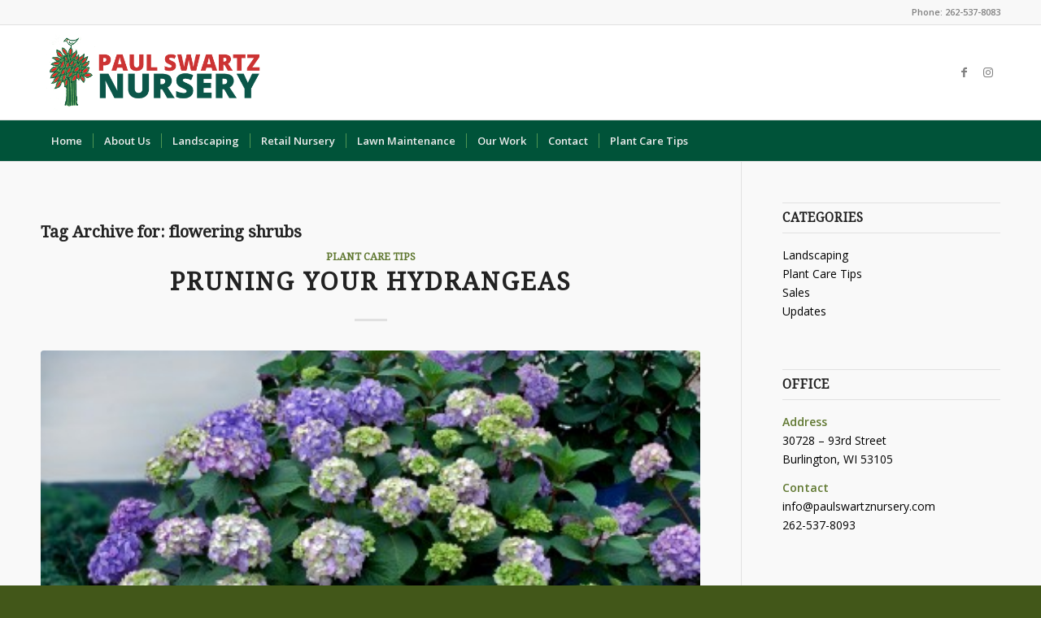

--- FILE ---
content_type: text/css
request_url: https://paulswartznursery.com/wp-content/uploads/dynamic_avia/avia_posts_css/post-2829.css?ver=ver-1769115945
body_size: -70
content:
#top .av-special-heading.av-lt7a9w7x-4bc4710dc4c400fd409c4ed5abce1901{padding-bottom:10px}body .av-special-heading.av-lt7a9w7x-4bc4710dc4c400fd409c4ed5abce1901 .av-special-heading-tag .heading-char{font-size:25px}.av-special-heading.av-lt7a9w7x-4bc4710dc4c400fd409c4ed5abce1901 .av-subheading{font-size:15px}